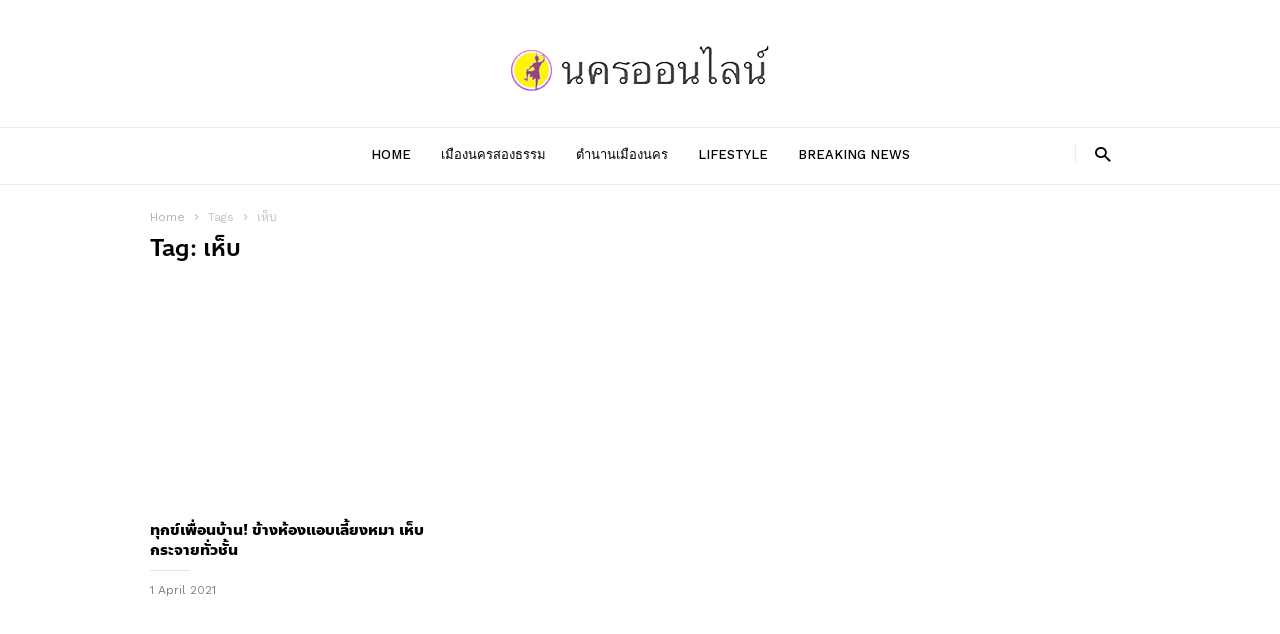

--- FILE ---
content_type: text/html; charset=UTF-8
request_url: https://www.nakhononline.com/tag/%E0%B9%80%E0%B8%AB%E0%B9%87%E0%B8%9A/
body_size: 15421
content:
<!doctype html > <!--[if IE 8]><html class="ie8" lang="en"> <![endif]--> <!--[if IE 9]><html class="ie9" lang="en"> <![endif]--> <!--[if gt IE 8]><!--><html lang="en-US"> <!--<![endif]--><head><meta name="google-site-verification" content="UzIVyuf50Q8O1pe9mHbrzHMpGAlFRgUUu91tmMP8rHM" /><title>เห็บ Archives - #nakhononline #นครออนไลน์ นครศรีธรรมราช</title> <script type="text/javascript" src="https://code.th.giraff.io/data/widget-nakhononlinecom.js" async></script> <meta property="fb:pages" content="204889179642551" /><meta property="fb:use_automatic_ad_placement" content="enable=true ad_density=default"><meta charset="UTF-8" /><meta name="viewport" content="width=device-width, initial-scale=1.0"><meta name="keywords" content="ข่าวนครศรีธรรมราช, ข่าวนคร, ข่าวเมืองนคร, นครศรีธรรมราช, จังหวัดนครศรีธรรมราช, ข่าวนคร " /><link rel="pingback" href="https://www.nakhononline.com/xmlrpc.php" /><meta name='robots' content='index, follow, max-image-preview:large, max-snippet:-1, max-video-preview:-1' /><link rel="icon" type="image/png" href="https://www.nakhononline.com/wp-content/uploads/2023/11/logo01.png"><link rel="canonical" href="https://www.nakhononline.com/tag/เห็บ/" /><meta property="og:locale" content="en_US" /><meta property="og:type" content="article" /><meta property="og:title" content="เห็บ Archives - #nakhononline #นครออนไลน์ นครศรีธรรมราช" /><meta property="og:url" content="https://www.nakhononline.com/tag/เห็บ/" /><meta property="og:site_name" content="#nakhononline #นครออนไลน์ นครศรีธรรมราช" /><meta name="twitter:card" content="summary_large_image" /> <script type="application/ld+json" class="yoast-schema-graph">{"@context":"https://schema.org","@graph":[{"@type":"CollectionPage","@id":"https://www.nakhononline.com/tag/%e0%b9%80%e0%b8%ab%e0%b9%87%e0%b8%9a/","url":"https://www.nakhononline.com/tag/%e0%b9%80%e0%b8%ab%e0%b9%87%e0%b8%9a/","name":"เห็บ Archives - #nakhononline #นครออนไลน์ นครศรีธรรมราช","isPartOf":{"@id":"https://www.nakhononline.com/#website"},"primaryImageOfPage":{"@id":"https://www.nakhononline.com/tag/%e0%b9%80%e0%b8%ab%e0%b9%87%e0%b8%9a/#primaryimage"},"image":{"@id":"https://www.nakhononline.com/tag/%e0%b9%80%e0%b8%ab%e0%b9%87%e0%b8%9a/#primaryimage"},"thumbnailUrl":"https://www.nakhononline.com/wp-content/uploads/2021/04/1-2.jpg","breadcrumb":{"@id":"https://www.nakhononline.com/tag/%e0%b9%80%e0%b8%ab%e0%b9%87%e0%b8%9a/#breadcrumb"},"inLanguage":"en-US"},{"@type":"ImageObject","inLanguage":"en-US","@id":"https://www.nakhononline.com/tag/%e0%b9%80%e0%b8%ab%e0%b9%87%e0%b8%9a/#primaryimage","url":"https://www.nakhononline.com/wp-content/uploads/2021/04/1-2.jpg","contentUrl":"https://www.nakhononline.com/wp-content/uploads/2021/04/1-2.jpg","width":800,"height":450},{"@type":"BreadcrumbList","@id":"https://www.nakhononline.com/tag/%e0%b9%80%e0%b8%ab%e0%b9%87%e0%b8%9a/#breadcrumb","itemListElement":[{"@type":"ListItem","position":1,"name":"Home","item":"https://www.nakhononline.com/"},{"@type":"ListItem","position":2,"name":"เห็บ"}]},{"@type":"WebSite","@id":"https://www.nakhononline.com/#website","url":"https://www.nakhononline.com/","name":"#nakhononline #นครออนไลน์ นครศรีธรรมราช","description":"นครออนไลน์, นครศรีธรรมราช, Nakhon Si Thammarat, THAILAND","potentialAction":[{"@type":"SearchAction","target":{"@type":"EntryPoint","urlTemplate":"https://www.nakhononline.com/?s={search_term_string}"},"query-input":{"@type":"PropertyValueSpecification","valueRequired":true,"valueName":"search_term_string"}}],"inLanguage":"en-US"}]}</script> <link rel='dns-prefetch' href='//fonts.googleapis.com' /><link rel="alternate" type="application/rss+xml" title="#nakhononline #นครออนไลน์ นครศรีธรรมราช &raquo; Feed" href="https://www.nakhononline.com/feed/" /><link rel="alternate" type="application/rss+xml" title="#nakhononline #นครออนไลน์ นครศรีธรรมราช &raquo; Comments Feed" href="https://www.nakhononline.com/comments/feed/" /><link rel="alternate" type="application/rss+xml" title="#nakhononline #นครออนไลน์ นครศรีธรรมราช &raquo; เห็บ Tag Feed" href="https://www.nakhononline.com/tag/%e0%b9%80%e0%b8%ab%e0%b9%87%e0%b8%9a/feed/" /><style id='wp-img-auto-sizes-contain-inline-css' type='text/css'>img:is([sizes=auto i],[sizes^="auto," i]){contain-intrinsic-size:3000px 1500px}
/*# sourceURL=wp-img-auto-sizes-contain-inline-css */</style><style id='wp-emoji-styles-inline-css' type='text/css'>img.wp-smiley, img.emoji {
		display: inline !important;
		border: none !important;
		box-shadow: none !important;
		height: 1em !important;
		width: 1em !important;
		margin: 0 0.07em !important;
		vertical-align: -0.1em !important;
		background: none !important;
		padding: 0 !important;
	}
/*# sourceURL=wp-emoji-styles-inline-css */</style><style id='wp-block-library-inline-css' type='text/css'>:root{--wp-block-synced-color:#7a00df;--wp-block-synced-color--rgb:122,0,223;--wp-bound-block-color:var(--wp-block-synced-color);--wp-editor-canvas-background:#ddd;--wp-admin-theme-color:#007cba;--wp-admin-theme-color--rgb:0,124,186;--wp-admin-theme-color-darker-10:#006ba1;--wp-admin-theme-color-darker-10--rgb:0,107,160.5;--wp-admin-theme-color-darker-20:#005a87;--wp-admin-theme-color-darker-20--rgb:0,90,135;--wp-admin-border-width-focus:2px}@media (min-resolution:192dpi){:root{--wp-admin-border-width-focus:1.5px}}.wp-element-button{cursor:pointer}:root .has-very-light-gray-background-color{background-color:#eee}:root .has-very-dark-gray-background-color{background-color:#313131}:root .has-very-light-gray-color{color:#eee}:root .has-very-dark-gray-color{color:#313131}:root .has-vivid-green-cyan-to-vivid-cyan-blue-gradient-background{background:linear-gradient(135deg,#00d084,#0693e3)}:root .has-purple-crush-gradient-background{background:linear-gradient(135deg,#34e2e4,#4721fb 50%,#ab1dfe)}:root .has-hazy-dawn-gradient-background{background:linear-gradient(135deg,#faaca8,#dad0ec)}:root .has-subdued-olive-gradient-background{background:linear-gradient(135deg,#fafae1,#67a671)}:root .has-atomic-cream-gradient-background{background:linear-gradient(135deg,#fdd79a,#004a59)}:root .has-nightshade-gradient-background{background:linear-gradient(135deg,#330968,#31cdcf)}:root .has-midnight-gradient-background{background:linear-gradient(135deg,#020381,#2874fc)}:root{--wp--preset--font-size--normal:16px;--wp--preset--font-size--huge:42px}.has-regular-font-size{font-size:1em}.has-larger-font-size{font-size:2.625em}.has-normal-font-size{font-size:var(--wp--preset--font-size--normal)}.has-huge-font-size{font-size:var(--wp--preset--font-size--huge)}.has-text-align-center{text-align:center}.has-text-align-left{text-align:left}.has-text-align-right{text-align:right}.has-fit-text{white-space:nowrap!important}#end-resizable-editor-section{display:none}.aligncenter{clear:both}.items-justified-left{justify-content:flex-start}.items-justified-center{justify-content:center}.items-justified-right{justify-content:flex-end}.items-justified-space-between{justify-content:space-between}.screen-reader-text{border:0;clip-path:inset(50%);height:1px;margin:-1px;overflow:hidden;padding:0;position:absolute;width:1px;word-wrap:normal!important}.screen-reader-text:focus{background-color:#ddd;clip-path:none;color:#444;display:block;font-size:1em;height:auto;left:5px;line-height:normal;padding:15px 23px 14px;text-decoration:none;top:5px;width:auto;z-index:100000}html :where(.has-border-color){border-style:solid}html :where([style*=border-top-color]){border-top-style:solid}html :where([style*=border-right-color]){border-right-style:solid}html :where([style*=border-bottom-color]){border-bottom-style:solid}html :where([style*=border-left-color]){border-left-style:solid}html :where([style*=border-width]){border-style:solid}html :where([style*=border-top-width]){border-top-style:solid}html :where([style*=border-right-width]){border-right-style:solid}html :where([style*=border-bottom-width]){border-bottom-style:solid}html :where([style*=border-left-width]){border-left-style:solid}html :where(img[class*=wp-image-]){height:auto;max-width:100%}:where(figure){margin:0 0 1em}html :where(.is-position-sticky){--wp-admin--admin-bar--position-offset:var(--wp-admin--admin-bar--height,0px)}@media screen and (max-width:600px){html :where(.is-position-sticky){--wp-admin--admin-bar--position-offset:0px}}

/*# sourceURL=wp-block-library-inline-css */</style><style id='global-styles-inline-css' type='text/css'>:root{--wp--preset--aspect-ratio--square: 1;--wp--preset--aspect-ratio--4-3: 4/3;--wp--preset--aspect-ratio--3-4: 3/4;--wp--preset--aspect-ratio--3-2: 3/2;--wp--preset--aspect-ratio--2-3: 2/3;--wp--preset--aspect-ratio--16-9: 16/9;--wp--preset--aspect-ratio--9-16: 9/16;--wp--preset--color--black: #000000;--wp--preset--color--cyan-bluish-gray: #abb8c3;--wp--preset--color--white: #ffffff;--wp--preset--color--pale-pink: #f78da7;--wp--preset--color--vivid-red: #cf2e2e;--wp--preset--color--luminous-vivid-orange: #ff6900;--wp--preset--color--luminous-vivid-amber: #fcb900;--wp--preset--color--light-green-cyan: #7bdcb5;--wp--preset--color--vivid-green-cyan: #00d084;--wp--preset--color--pale-cyan-blue: #8ed1fc;--wp--preset--color--vivid-cyan-blue: #0693e3;--wp--preset--color--vivid-purple: #9b51e0;--wp--preset--gradient--vivid-cyan-blue-to-vivid-purple: linear-gradient(135deg,rgb(6,147,227) 0%,rgb(155,81,224) 100%);--wp--preset--gradient--light-green-cyan-to-vivid-green-cyan: linear-gradient(135deg,rgb(122,220,180) 0%,rgb(0,208,130) 100%);--wp--preset--gradient--luminous-vivid-amber-to-luminous-vivid-orange: linear-gradient(135deg,rgb(252,185,0) 0%,rgb(255,105,0) 100%);--wp--preset--gradient--luminous-vivid-orange-to-vivid-red: linear-gradient(135deg,rgb(255,105,0) 0%,rgb(207,46,46) 100%);--wp--preset--gradient--very-light-gray-to-cyan-bluish-gray: linear-gradient(135deg,rgb(238,238,238) 0%,rgb(169,184,195) 100%);--wp--preset--gradient--cool-to-warm-spectrum: linear-gradient(135deg,rgb(74,234,220) 0%,rgb(151,120,209) 20%,rgb(207,42,186) 40%,rgb(238,44,130) 60%,rgb(251,105,98) 80%,rgb(254,248,76) 100%);--wp--preset--gradient--blush-light-purple: linear-gradient(135deg,rgb(255,206,236) 0%,rgb(152,150,240) 100%);--wp--preset--gradient--blush-bordeaux: linear-gradient(135deg,rgb(254,205,165) 0%,rgb(254,45,45) 50%,rgb(107,0,62) 100%);--wp--preset--gradient--luminous-dusk: linear-gradient(135deg,rgb(255,203,112) 0%,rgb(199,81,192) 50%,rgb(65,88,208) 100%);--wp--preset--gradient--pale-ocean: linear-gradient(135deg,rgb(255,245,203) 0%,rgb(182,227,212) 50%,rgb(51,167,181) 100%);--wp--preset--gradient--electric-grass: linear-gradient(135deg,rgb(202,248,128) 0%,rgb(113,206,126) 100%);--wp--preset--gradient--midnight: linear-gradient(135deg,rgb(2,3,129) 0%,rgb(40,116,252) 100%);--wp--preset--font-size--small: 13px;--wp--preset--font-size--medium: 20px;--wp--preset--font-size--large: 36px;--wp--preset--font-size--x-large: 42px;--wp--preset--spacing--20: 0.44rem;--wp--preset--spacing--30: 0.67rem;--wp--preset--spacing--40: 1rem;--wp--preset--spacing--50: 1.5rem;--wp--preset--spacing--60: 2.25rem;--wp--preset--spacing--70: 3.38rem;--wp--preset--spacing--80: 5.06rem;--wp--preset--shadow--natural: 6px 6px 9px rgba(0, 0, 0, 0.2);--wp--preset--shadow--deep: 12px 12px 50px rgba(0, 0, 0, 0.4);--wp--preset--shadow--sharp: 6px 6px 0px rgba(0, 0, 0, 0.2);--wp--preset--shadow--outlined: 6px 6px 0px -3px rgb(255, 255, 255), 6px 6px rgb(0, 0, 0);--wp--preset--shadow--crisp: 6px 6px 0px rgb(0, 0, 0);}:where(.is-layout-flex){gap: 0.5em;}:where(.is-layout-grid){gap: 0.5em;}body .is-layout-flex{display: flex;}.is-layout-flex{flex-wrap: wrap;align-items: center;}.is-layout-flex > :is(*, div){margin: 0;}body .is-layout-grid{display: grid;}.is-layout-grid > :is(*, div){margin: 0;}:where(.wp-block-columns.is-layout-flex){gap: 2em;}:where(.wp-block-columns.is-layout-grid){gap: 2em;}:where(.wp-block-post-template.is-layout-flex){gap: 1.25em;}:where(.wp-block-post-template.is-layout-grid){gap: 1.25em;}.has-black-color{color: var(--wp--preset--color--black) !important;}.has-cyan-bluish-gray-color{color: var(--wp--preset--color--cyan-bluish-gray) !important;}.has-white-color{color: var(--wp--preset--color--white) !important;}.has-pale-pink-color{color: var(--wp--preset--color--pale-pink) !important;}.has-vivid-red-color{color: var(--wp--preset--color--vivid-red) !important;}.has-luminous-vivid-orange-color{color: var(--wp--preset--color--luminous-vivid-orange) !important;}.has-luminous-vivid-amber-color{color: var(--wp--preset--color--luminous-vivid-amber) !important;}.has-light-green-cyan-color{color: var(--wp--preset--color--light-green-cyan) !important;}.has-vivid-green-cyan-color{color: var(--wp--preset--color--vivid-green-cyan) !important;}.has-pale-cyan-blue-color{color: var(--wp--preset--color--pale-cyan-blue) !important;}.has-vivid-cyan-blue-color{color: var(--wp--preset--color--vivid-cyan-blue) !important;}.has-vivid-purple-color{color: var(--wp--preset--color--vivid-purple) !important;}.has-black-background-color{background-color: var(--wp--preset--color--black) !important;}.has-cyan-bluish-gray-background-color{background-color: var(--wp--preset--color--cyan-bluish-gray) !important;}.has-white-background-color{background-color: var(--wp--preset--color--white) !important;}.has-pale-pink-background-color{background-color: var(--wp--preset--color--pale-pink) !important;}.has-vivid-red-background-color{background-color: var(--wp--preset--color--vivid-red) !important;}.has-luminous-vivid-orange-background-color{background-color: var(--wp--preset--color--luminous-vivid-orange) !important;}.has-luminous-vivid-amber-background-color{background-color: var(--wp--preset--color--luminous-vivid-amber) !important;}.has-light-green-cyan-background-color{background-color: var(--wp--preset--color--light-green-cyan) !important;}.has-vivid-green-cyan-background-color{background-color: var(--wp--preset--color--vivid-green-cyan) !important;}.has-pale-cyan-blue-background-color{background-color: var(--wp--preset--color--pale-cyan-blue) !important;}.has-vivid-cyan-blue-background-color{background-color: var(--wp--preset--color--vivid-cyan-blue) !important;}.has-vivid-purple-background-color{background-color: var(--wp--preset--color--vivid-purple) !important;}.has-black-border-color{border-color: var(--wp--preset--color--black) !important;}.has-cyan-bluish-gray-border-color{border-color: var(--wp--preset--color--cyan-bluish-gray) !important;}.has-white-border-color{border-color: var(--wp--preset--color--white) !important;}.has-pale-pink-border-color{border-color: var(--wp--preset--color--pale-pink) !important;}.has-vivid-red-border-color{border-color: var(--wp--preset--color--vivid-red) !important;}.has-luminous-vivid-orange-border-color{border-color: var(--wp--preset--color--luminous-vivid-orange) !important;}.has-luminous-vivid-amber-border-color{border-color: var(--wp--preset--color--luminous-vivid-amber) !important;}.has-light-green-cyan-border-color{border-color: var(--wp--preset--color--light-green-cyan) !important;}.has-vivid-green-cyan-border-color{border-color: var(--wp--preset--color--vivid-green-cyan) !important;}.has-pale-cyan-blue-border-color{border-color: var(--wp--preset--color--pale-cyan-blue) !important;}.has-vivid-cyan-blue-border-color{border-color: var(--wp--preset--color--vivid-cyan-blue) !important;}.has-vivid-purple-border-color{border-color: var(--wp--preset--color--vivid-purple) !important;}.has-vivid-cyan-blue-to-vivid-purple-gradient-background{background: var(--wp--preset--gradient--vivid-cyan-blue-to-vivid-purple) !important;}.has-light-green-cyan-to-vivid-green-cyan-gradient-background{background: var(--wp--preset--gradient--light-green-cyan-to-vivid-green-cyan) !important;}.has-luminous-vivid-amber-to-luminous-vivid-orange-gradient-background{background: var(--wp--preset--gradient--luminous-vivid-amber-to-luminous-vivid-orange) !important;}.has-luminous-vivid-orange-to-vivid-red-gradient-background{background: var(--wp--preset--gradient--luminous-vivid-orange-to-vivid-red) !important;}.has-very-light-gray-to-cyan-bluish-gray-gradient-background{background: var(--wp--preset--gradient--very-light-gray-to-cyan-bluish-gray) !important;}.has-cool-to-warm-spectrum-gradient-background{background: var(--wp--preset--gradient--cool-to-warm-spectrum) !important;}.has-blush-light-purple-gradient-background{background: var(--wp--preset--gradient--blush-light-purple) !important;}.has-blush-bordeaux-gradient-background{background: var(--wp--preset--gradient--blush-bordeaux) !important;}.has-luminous-dusk-gradient-background{background: var(--wp--preset--gradient--luminous-dusk) !important;}.has-pale-ocean-gradient-background{background: var(--wp--preset--gradient--pale-ocean) !important;}.has-electric-grass-gradient-background{background: var(--wp--preset--gradient--electric-grass) !important;}.has-midnight-gradient-background{background: var(--wp--preset--gradient--midnight) !important;}.has-small-font-size{font-size: var(--wp--preset--font-size--small) !important;}.has-medium-font-size{font-size: var(--wp--preset--font-size--medium) !important;}.has-large-font-size{font-size: var(--wp--preset--font-size--large) !important;}.has-x-large-font-size{font-size: var(--wp--preset--font-size--x-large) !important;}
/*# sourceURL=global-styles-inline-css */</style><style id='classic-theme-styles-inline-css' type='text/css'>/*! This file is auto-generated */
.wp-block-button__link{color:#fff;background-color:#32373c;border-radius:9999px;box-shadow:none;text-decoration:none;padding:calc(.667em + 2px) calc(1.333em + 2px);font-size:1.125em}.wp-block-file__button{background:#32373c;color:#fff;text-decoration:none}
/*# sourceURL=/wp-includes/css/classic-themes.min.css */</style><link rel='stylesheet' id='claps-main-css' href='https://www.nakhononline.com/wp-content/plugins/collapse-magic/css/collapse-magic.css?ver=1.0.2' type='text/css' media='all' /><link rel='stylesheet' id='td-plugin-bl-red-framework-css' href='https://www.nakhononline.com/wp-content/plugins/td-blocks-red-pack/style.css?ver=6.9' type='text/css' media='all' /><link rel='stylesheet' id='td-plugin-categories-red-framework-css' href='https://www.nakhononline.com/wp-content/plugins/td-categories-red-pack/style.css?ver=6.9' type='text/css' media='all' /><link rel='stylesheet' id='td-plugin-bg-red-framework-css' href='https://www.nakhononline.com/wp-content/plugins/td-grids-red-pack/style.css?ver=6.9' type='text/css' media='all' /><link rel='stylesheet' id='td-plugin-header-styles-framework-css' href='https://www.nakhononline.com/wp-content/plugins/td-header-styles-pack/style.css?ver=6.9' type='text/css' media='all' /><link rel='stylesheet' id='td-plugin-posts-red-framework-css' href='https://www.nakhononline.com/wp-content/plugins/td-posts-red-pack/style.css?ver=6.9' type='text/css' media='all' /><link rel='stylesheet' id='td-plugin-smart-lists-red-framework-css' href='https://www.nakhononline.com/wp-content/plugins/td-smart-lists-red-pack/style.css?ver=6.9' type='text/css' media='all' /><link rel='stylesheet' id='ppress-frontend-css' href='https://www.nakhononline.com/wp-content/plugins/wp-user-avatar/assets/css/frontend.min.css?ver=4.13.4' type='text/css' media='all' /><link rel='stylesheet' id='ppress-flatpickr-css' href='https://www.nakhononline.com/wp-content/plugins/wp-user-avatar/assets/flatpickr/flatpickr.min.css?ver=4.13.4' type='text/css' media='all' /><link rel='stylesheet' id='ppress-select2-css' href='https://www.nakhononline.com/wp-content/plugins/wp-user-avatar/assets/select2/select2.min.css?ver=6.9' type='text/css' media='all' /><link rel='stylesheet' id='google-fonts-style-css' href='https://fonts.googleapis.com/css?family=Work+Sans%3A400%2C500%2C600%2C700%7CSource+Sans+Pro%3A400%2C400italic%2C600%2C600italic%2C700%7CDroid+Serif%3A400%2C700&#038;ver=2.1' type='text/css' media='all' /><link rel='stylesheet' id='seed-fonts-all-css' href='https://www.nakhononline.com/wp-content/plugins/seed-fonts/fonts/anakotmai/font.css?ver=6.9' type='text/css' media='all' /><style id='seed-fonts-all-inline-css' type='text/css'>h1, h2, h3, h4, h5, h6, nav, .nav, .menu, button, .button, .btn, .price, ._heading, .wp-block-pullquote blockquote, blockquote, label, legend{font-family: "anakotmai",sans-serif !important; }body {--s-heading:"anakotmai",sans-serif !important}body {--s-heading-weight:}
/*# sourceURL=seed-fonts-all-inline-css */</style><link rel='stylesheet' id='td-theme-css' href='https://www.nakhononline.com/wp-content/themes/ionMag/style.css?ver=2.1' type='text/css' media='all' /> <script type="text/javascript" src="https://www.nakhononline.com/wp-includes/js/jquery/jquery.min.js?ver=3.7.1" id="jquery-core-js"></script> <script type="text/javascript" src="https://www.nakhononline.com/wp-includes/js/jquery/jquery-migrate.min.js?ver=3.4.1" id="jquery-migrate-js"></script> <script type="text/javascript" src="https://www.nakhononline.com/wp-content/plugins/wp-user-avatar/assets/flatpickr/flatpickr.min.js?ver=4.13.4" id="ppress-flatpickr-js"></script> <script type="text/javascript" src="https://www.nakhononline.com/wp-content/plugins/wp-user-avatar/assets/select2/select2.min.js?ver=4.13.4" id="ppress-select2-js"></script> <link rel="https://api.w.org/" href="https://www.nakhononline.com/wp-json/" /><link rel="alternate" title="JSON" type="application/json" href="https://www.nakhononline.com/wp-json/wp/v2/tags/5626" /><link rel="EditURI" type="application/rsd+xml" title="RSD" href="https://www.nakhononline.com/xmlrpc.php?rsd" /><meta name="generator" content="WordPress 6.9" /><meta property="fb:pages" content="204889179642551" /> <script>function expand(param) {
		param.style.display = (param.style.display == "none") ? "block" : "none";
	}
	function read_toggle(id, more, less) {
		el = document.getElementById("readlink" + id);
		el.innerHTML = (el.innerHTML == more) ? less : more;
		expand(document.getElementById("read" + id));
	}</script> <style id="tdw-css-placeholder"></style> <script>window.tdwGlobal = {"adminUrl":"https:\/\/www.nakhononline.com\/wp-admin\/","wpRestNonce":"b3f1155ed1","wpRestUrl":"https:\/\/www.nakhononline.com\/wp-json\/","permalinkStructure":"\/%post_id%\/"};</script> <!--[if lt IE 9]><script src="https://html5shim.googlecode.com/svn/trunk/html5.js"></script><![endif]-->  <script>var tdBlocksArray = []; //here we store all the items for the current page

	    //td_block class - each ajax block uses a object of this class for requests
	    function tdBlock() {
		    this.id = '';
		    this.block_type = 1; //block type id (1-234 etc)
		    this.atts = '';
		    this.td_column_number = '';
		    this.td_current_page = 1; //
		    this.post_count = 0; //from wp
		    this.found_posts = 0; //from wp
		    this.max_num_pages = 0; //from wp
		    this.td_filter_value = ''; //current live filter value
		    this.is_ajax_running = false;
		    this.td_user_action = ''; // load more or infinite loader (used by the animation)
		    this.header_color = '';
		    this.ajax_pagination_infinite_stop = ''; //show load more at page x
	    }


        // td_js_generator - mini detector
        (function(){
            var htmlTag = document.getElementsByTagName("html")[0];

	        if ( navigator.userAgent.indexOf("MSIE 10.0") > -1 ) {
                htmlTag.className += ' ie10';
            }

            if ( !!navigator.userAgent.match(/Trident.*rv\:11\./) ) {
                htmlTag.className += ' ie11';
            }

	        if ( navigator.userAgent.indexOf("Edge") > -1 ) {
                htmlTag.className += ' ieEdge';
            }

            if ( /(iPad|iPhone|iPod)/g.test(navigator.userAgent) ) {
                htmlTag.className += ' td-md-is-ios';
            }

            var user_agent = navigator.userAgent.toLowerCase();
            if ( user_agent.indexOf("android") > -1 ) {
                htmlTag.className += ' td-md-is-android';
            }

            if ( -1 !== navigator.userAgent.indexOf('Mac OS X')  ) {
                htmlTag.className += ' td-md-is-os-x';
            }

            if ( /chrom(e|ium)/.test(navigator.userAgent.toLowerCase()) ) {
               htmlTag.className += ' td-md-is-chrome';
            }

            if ( -1 !== navigator.userAgent.indexOf('Firefox') ) {
                htmlTag.className += ' td-md-is-firefox';
            }

            if ( -1 !== navigator.userAgent.indexOf('Safari') && -1 === navigator.userAgent.indexOf('Chrome') ) {
                htmlTag.className += ' td-md-is-safari';
            }

            if( -1 !== navigator.userAgent.indexOf('IEMobile') ){
                htmlTag.className += ' td-md-is-iemobile';
            }

        })();




        var tdLocalCache = {};

        ( function () {
            "use strict";

            tdLocalCache = {
                data: {},
                remove: function (resource_id) {
                    delete tdLocalCache.data[resource_id];
                },
                exist: function (resource_id) {
                    return tdLocalCache.data.hasOwnProperty(resource_id) && tdLocalCache.data[resource_id] !== null;
                },
                get: function (resource_id) {
                    return tdLocalCache.data[resource_id];
                },
                set: function (resource_id, cachedData) {
                    tdLocalCache.remove(resource_id);
                    tdLocalCache.data[resource_id] = cachedData;
                }
            };
        })();

    
    
var td_viewport_interval_list=[{"limitBottom":767,"sidebarWidth":228},{"limitBottom":1018,"sidebarWidth":300},{"limitBottom":1140,"sidebarWidth":300}];
var td_animation_stack_effect="type0";
var tds_animation_stack=true;
var td_animation_stack_specific_selectors=".entry-thumb, img";
var td_animation_stack_general_selectors=".td-animation-stack img, .td-animation-stack .entry-thumb, .post img";
var td_ajax_url="https:\/\/www.nakhononline.com\/wp-admin\/admin-ajax.php?td_theme_name=ionMag&v=2.1";
var td_get_template_directory_uri="https:\/\/www.nakhononline.com\/wp-content\/themes\/ionMag";
var tds_snap_menu="";
var tds_logo_on_sticky="";
var tds_header_style="2";
var td_please_wait="Please wait...";
var td_email_user_pass_incorrect="User or password incorrect!";
var td_email_user_incorrect="Email or username incorrect!";
var td_email_incorrect="Email incorrect!";
var tds_more_articles_on_post_enable="show";
var tds_more_articles_on_post_time_to_wait="";
var tds_more_articles_on_post_pages_distance_from_top=0;
var tds_theme_color_site_wide="#a842d1";
var tds_smart_sidebar="";
var tdThemeName="ionMag";
var td_magnific_popup_translation_tPrev="Previous (Left arrow key)";
var td_magnific_popup_translation_tNext="Next (Right arrow key)";
var td_magnific_popup_translation_tCounter="%curr% of %total%";
var td_magnific_popup_translation_ajax_tError="The content from %url% could not be loaded.";
var td_magnific_popup_translation_image_tError="The image #%curr% could not be loaded.";
var tdDateNamesI18n={"month_names":["January","February","March","April","May","June","July","August","September","October","November","December"],"month_names_short":["Jan","Feb","Mar","Apr","May","Jun","Jul","Aug","Sep","Oct","Nov","Dec"],"day_names":["Sunday","Monday","Tuesday","Wednesday","Thursday","Friday","Saturday"],"day_names_short":["Sun","Mon","Tue","Wed","Thu","Fri","Sat"]};
var tds_video_playlists=false;
var td_ad_background_click_link="";
var td_ad_background_click_target="";</script> <style>.td-icon-search,
    .td-header-wrap .td-drop-down-search .btn:hover,
    .td-header-wrap .td-drop-down-search .result-msg a,
    .td-header-top-menu .top-header-menu a:hover,
    .td-header-top-menu .top-header-menu .current-menu-item > a,
    .td-header-top-menu .top-header-menu .current-menu-ancestor > a,
    .td-header-top-menu .top-header-menu .current-category-ancestor > a,
    .sf-menu > li:hover > a,
    .sf-menu > .sfHover > a,
    .sf-menu > .current-menu-item > a,
    .sf-menu > .current-menu-ancestor > a,
    .sf-menu > .current-category-ancestor > a,
    .sf-menu ul .td-menu-item > a:hover,
    .sf-menu ul .sfHover > a,
    .sf-menu ul .current-menu-ancestor > a,
    .sf-menu ul .current-category-ancestor > a,
    .sf-menu ul .current-menu-item > a,
    .td_mega_menu_sub_cats .cur-sub-cat,
    .td_module_mega_menu:hover .entry-title a,
    .td-theme-wrap .td_module_mega_menu:hover .td-item-details .entry-title a,
    .td-theme-wrap .td_mega_menu_sub_cats .block-mega-child-cats .cur-sub-cat,
    .td-theme-wrap .td_block_mega_menu .td-next-prev-wrap a:hover,
    .td-header-menu-search .td-search-btns-wrap:hover .td-icon-search,
    a,
    cite a:hover,
    .td-theme-wrap blockquote p,
    .td_module_wrap:hover .entry-title a,
    .td-next-prev-wrap a:hover,
    .td_ajax_load_more:hover,
    .td-wrapper-pulldown-filter .td-pulldown-filter-display-option:hover,
    .td_block_template_14 .td-pulldown-filter-display-option:hover i,
    .td-subcat-filter .td-subcat-dropdown:hover .td-subcat-more span,
    .td-subcat-filter .td-subcat-dropdown:hover .td-subcat-more i,
    .td-subcat-filter .td-subcat-list a:hover,
    .td-subcat-filter .td-subcat-dropdown a:hover,
    .td-module-comments a:hover,
    .td-wrapper-pulldown-filter .td-pulldown-filter-item .td-cur-simple-item,
    .td-wrapper-pulldown-filter .td-pulldown-filter-link:hover,
    .td-wrapper-pulldown-filter .td-pulldown-category-filter-link:hover,
    .td_quote_on_blocks,
    .td_block_author a:hover,
    .td-social-sharing-buttons:hover .td-social-but-text,
    .td-post-small-box a:hover,
    .td-post-next-prev-content span,
    .td-post-next-prev-content a:hover,
    .td-author-name a:hover,
    .td-author-url a:hover,
    .logged-in-as a:hover,
    .comment-reply-link,
    #cancel-comment-reply-link:hover,
    #searchsubmit:hover,
    .search-submit:hover,
    .td-search-header .td-search-query,
    .td-review-overall i,
    .td-review-final-score,
    .widget a:hover,
    .widget_calendar tfoot a:hover,
    .widget_calendar tbody a,
    .td_social_type .td_social_button a:hover,
    .td-subfooter-menu li.menu-item > a:hover,
    .td-subfooter-menu li.sfHover > a,
    .td-subfooter-menu li.current-menu-ancestor > a,
    .td-subfooter-menu li.current-category-ancestor > a,
    .td-subfooter-menu li.current-menu-item > a,
    .td-mega-menu-page .wpb_content_element ul li a :hover,
    .td-smart-list-dropdown-wrap .td-smart-list-button:hover,
    .td-instagram-user a,
    .footer-text-wrap .footer-email-wrap a,
    .td-sub-footer-copy i,
    .td-footer-outer-wrapper a:hover,
    .td-footer-outer-wrapper .td_social_type .td_social_button a:hover,
    .td_block_authors .td_authors_wrap:hover .td-authors-name a,
    .td_block_authors .td_authors_wrap.td-active .td-authors-name a,
    .td_block_authors .td-authors-url a:hover,
    .widget .current-menu-item a,
    .td-tags span,
    .archive .widget_archive .current,
    .archive .widget_archive .current a,
    .widget_categories li:hover > a,
    .widget_search input[type=submit]:hover,
    .td-read-more:hover,
    .td_outlined_btn,
    .global-block-template-14 .td_block_related_posts .td-next-prev-wrap a:hover,
    .woocommerce div.product .woocommerce-tabs ul.tabs li.active,
    .woocommerce div.product .woocommerce-tabs ul.tabs li a:hover,
    .woocommerce-account .woocommerce-MyAccount-navigation a:hover,
    .woocommerce a.added_to_cart:hover,
    #bbpress-forums li.bbp-header .bbp-reply-content span a:hover,
    #bbpress-forums .bbp-forum-freshness a:hover,
    #bbpress-forums .bbp-topic-freshness a:hover,
    #bbpress-forums .bbp-forums-list li a:hover,
    #bbpress-forums .bbp-forum-title:hover,
    #bbpress-forums .bbp-topic-permalink:hover,
    #bbpress-forums .bbp-topic-started-by a:hover,
    #bbpress-forums .bbp-topic-started-in a:hover,
    #bbpress-forums .bbp-body .super-sticky li.bbp-topic-title .bbp-topic-permalink,
    #bbpress-forums .bbp-body .sticky li.bbp-topic-title .bbp-topic-permalink,
    .widget_display_replies .bbp-author-name,
    .widget_display_topics .bbp-author-name {
      color: #a842d1;
    }
    
    .td-related-title a:hover,
    .td-related-title .td-cur-simple-item,
    .td-post-comments a:hover,
    .td_mod_related_posts:hover .entry-title > a {
      color: #a842d1 !important;   
    }

    input[type=submit]:hover,
    .td-theme-wrap .dropcap,
    .entry-title:after,
    .td-post-category:hover,
    .block-title:after,
    .td-wrapper-pulldown-filter .td-pulldown-filter-list:before,
    .td-subcat-filter .td-subcat-dropdown ul:before,
    .td_block_author .td-author-name:after,
    .td_block_template_5 .td-block-title:after,
    .td_block_template_9 .td-block-title:after,
    .td_block_template_15 .td-block-title:before,
    .global-block-template-3 .td-related-title .td-cur-simple-item,
    .global-block-template-3 .td-related-title a:hover,
    .global-block-template-4 .td-related-title .td-cur-simple-item,
    .global-block-template-4 .td-related-title a:hover,
    .td-a-rec-id-sidebar .td-adspot-title:after,
    .td-g-rec-id-sidebar .td-adspot-title:after,
    .single-post .page-nav > div,
    .td-category a:hover,
    .td-post-source-via:before,
    .td-author-name:after,
    .td-related-title .td-cur-simple-item:after,
    .td-comments-title-wrap h4:after,
    .comment-reply-title:after,
    .page-nav .current,
    .td-404-title:after,
    .td-rating-bar-wrap div,
    .widget_calendar #today,
    .td_social_type:hover .td-sp:before,
    .td-smart-list-button:hover,
    .td-weather-information:before,
    .td-weather-week:before,
    .td_block_exchange .td-exchange-header:before,
    .td-category-header .entry-category a:hover,
    .td_3D_btn,
    .td_shadow_btn,
    .td_default_btn,
    .td_round_btn, 
    .td_outlined_btn:hover,
    .td-theme-wrap .sf-menu .td-mega-menu .td-post-category:hover,
    .woocommerce div.product .woocommerce-tabs ul.tabs li.active :after,
    .single-product .product .related h2:not(.woocommerce-loop-product__title):after,
    .single-product .product .upsells h2:after,
    .woocommerce-cart .woocommerce .cross-sells h2:after,
    .woocommerce .product a.button:hover,
    .woocommerce .product #respond input#submit:hover,
    .woocommerce .checkout input#place_order:hover,
    .woocommerce .woocommerce.widget .button:hover,
    .single-product .product .summary .cart .button:hover,
    .woocommerce-cart .woocommerce .shipping-calculator-form .button:hover,
    .woocommerce-checkout .woocommerce input.button:hover,
    .woocommerce-page .woocommerce a.button:hover,
    .woocommerce-account div.woocommerce .button:hover,
    .td-footer-wrapper .widget_product_search input[type="submit"]:hover,
    .woocommerce-cart .woocommerce table.cart .button:hover, .woocommerce-cart .woocommerce .shipping-calculator-form .button:hover, 
    #bbpress-forums button:hover,
    .bbp_widget_login .button:hover,
    #bbpress-forums .bbp-pagination .current,
    #bbpress-forums #bbp-single-user-details #bbp-user-navigation li.current a {
      background-color: #a842d1;
    }
    
    .woocommerce .woocommerce-message .button:hover,
    .woocommerce .woocommerce-error .button:hover,
    .woocommerce .woocommerce-info .button:hover {
    background-color: #a842d1 !important;
    }
    
    .woocommerce.widget.widget_layered_nav_filters ul li a {
        background: none repeat scroll 0 0 #a842d1 !important;
    }
    
    .woocommerce .product .onsale,
    .woocommerce.widget .ui-slider .ui-slider-handle {
        background: none #a842d1;
    }
    
    @media (min-width: 1019px) {
      .td-big-grids .td-big-grid-post:hover .td-post-category {
        background-color: #a842d1;
      }
    }
    
    .td-theme-wrap .td_quote_box,
    .widget_calendar #today,
    .td-tags span,
    .widget_categories li:hover > a span:before,
    .td_outlined_btn,
     #bbpress-forums .bbp-pagination .current {
      border-color: #a842d1;
    }
    
    .global-block-template-4 .td-related-title .td-cur-simple-item:before {
        border-color: #a842d1 transparent transparent transparent;
    }
    
    
    
    body .td-header-wrap .td-header-top-menu {
      background-color: #dd3333;
    }
    
    
    .td-header-wrap .td-header-top-menu .top-header-menu a:hover,
    .td-header-wrap .td-header-top-menu .top-header-menu .current-menu-item > a,
    .td-header-wrap .td-header-top-menu .top-header-menu .current-menu-ancestor > a,
    .td-header-wrap .td-header-top-menu .top-header-menu .current-category-ancestor > a,
    .td-header-wrap .td-header-sp-top-widget .td-icon-search:hover,
    .td-header-wrap .td-icon-search {
      color: #a842d1;
    }
    
    
    .sf-menu > li:hover > a,
    .sf-menu > .sfHover > a,
    .sf-menu > .current-menu-item > a,
    .sf-menu > .current-menu-ancestor > a,
    .sf-menu > .current-category-ancestor > a,
    .td-theme-wrap .sf-menu ul .td-menu-item > a:hover,
    .td-theme-wrap .sf-menu ul .sfHover > a,
    .td-theme-wrap .sf-menu ul .current-menu-ancestor > a,
    .td-theme-wrap .sf-menu ul .current-category-ancestor > a,
    .td-theme-wrap .sf-menu ul .current-menu-item > a,
    .td_mega_menu_sub_cats .cur-sub-cat,
    .td_module_mega_menu:hover .entry-title a,
    .td-header-main-menu .td-search-btns-wrap:hover .td-icon-search {
      color: #a842d1;
    }
    .td-mega-menu-page .wpb_content_element ul li a:hover {
      color: #a842d1 !important;
    }
    .td-header-main-menu .td-post-category:hover {
      background-color: #a842d1;
    }

    
    .td-theme-wrap .sf-menu .td-normal-menu .td-menu-item > a:hover,
    .td-theme-wrap .sf-menu .td-normal-menu .sfHover > a,
    .td-theme-wrap .sf-menu .td-normal-menu .current-menu-ancestor > a,
    .td-theme-wrap .sf-menu .td-normal-menu .current-category-ancestor > a,
    .td-theme-wrap .sf-menu .td-normal-menu .current-menu-item > a {
        color: #a842d1;
    }

    
    .td-theme-wrap .td_module_mega_menu:hover .td-item-details .entry-title a,
    .td-theme-wrap .td_mega_menu_sub_cats .block-mega-child-cats .cur-sub-cat,
    .td-theme-wrap .td_block_mega_menu .td-next-prev-wrap a:hover {
        color: #a842d1;
    }
    .td-theme-wrap .sf-menu .td-mega-menu .td-post-category:hover {
        background-color: #a842d1;
    }


    
    .td-theme-wrap .td-header-menu-search .td-drop-down-search .btn:hover,
    .td-theme-wrap .td-aj-search-results .td_module_wrap:hover .entry-title a,
    .td-theme-wrap .td-header-menu-search .result-msg a {
        color: #ef8a37 !important;
    }
    .td-theme-wrap .td-aj-search-results .td_module_wrap .td-post-category:hover {
        background-color: #ef8a37;
    }


    
    .td-mobile-content .current-menu-item > a,
    .td-mobile-content .current-menu-ancestor > a,
    .td-mobile-content .current-category-ancestor > a,
    #td-mobile-nav .td-menu-login-section a:hover,
    #td-mobile-nav .td-register-section a:hover,
    #td-mobile-nav .td-menu-socials-wrap a:hover i,
    .td-search-close a:hover i {
        color: #ce4298;
    }

    
    .td-header-wrap .td-logo-text-container .td-logo-text {
        color: #ea7a02;
    }

    
    .td-post-header .td-post-author-name a {
      color: #a842d1;
    }
    
    
    .post blockquote p,
    .page blockquote p {
    	color: #a842d1;
    }
    .post .td_quote_box,
    .page .td_quote_box {
        border-color: #a842d1;
    }</style> <script type="application/ld+json">{
                            "@context": "http://schema.org",
                            "@type": "BreadcrumbList",
                            "itemListElement": [{
                            "@type": "ListItem",
                            "position": 1,
                                "item": {
                                "@type": "WebSite",
                                "@id": "https://www.nakhononline.com/",
                                "name": "Home"                                               
                            }
                        },{
                            "@type": "ListItem",
                            "position": 2,
                                "item": {
                                "@type": "WebPage",
                                "@id": "https://www.nakhononline.com/tag/%e0%b9%80%e0%b8%ab%e0%b9%87%e0%b8%9a/",
                                "name": "เห็บ"
                            }
                        }    ]
                        }</script><link rel="icon" href="https://www.nakhononline.com/wp-content/uploads/2017/12/logo-nakhononline-70x70.png" sizes="32x32" /><link rel="icon" href="https://www.nakhononline.com/wp-content/uploads/2017/12/logo-nakhononline-300x300.png" sizes="192x192" /><link rel="apple-touch-icon" href="https://www.nakhononline.com/wp-content/uploads/2017/12/logo-nakhononline-300x300.png" /><meta name="msapplication-TileImage" content="https://www.nakhononline.com/wp-content/uploads/2017/12/logo-nakhononline-300x300.png" /><style type="text/css">*[id^='readlink'] {
 font-weight: bold;
 color: #000000;
 background: #f2f2f2;
 padding: 15px;
 border-bottom: 2px solid #8224e3;
 -webkit-box-shadow: none !important;
 box-shadow: none !important;
 -webkit-transition: none !important;
}

*[id^='readlink']:hover {
 font-weight: bold;
 color: #ea8125;
 padding: 15px;
 border-bottom: 2px solid #8224e3;
}

*[id^='readlink']:focus {
 outline: none;
 color: #000000;
}</style> <script src="https://cdn.siteswithcontent.com/js/push/subscribe.js?v=1.3.0"></script> <script async custom-element="amp-ad" src="https://cdn.ampproject.org/v0/amp-ad-0.1.js"></script> <script async src="https://pagead2.googlesyndication.com/pagead/js/adsbygoogle.js?client=ca-pub-3943201512823074"
     crossorigin="anonymous"></script> </head><body class="archive tag tag-5626 wp-theme-ionMag global-block-template-1 td-animation-stack-type0 td-full-layout" itemscope="itemscope" itemtype="https://schema.org/WebPage"><div class="td-scroll-up"><i class="td-icon-menu-up"></i></div> <amp-auto-ads type="adsense" data-ad-client="ca-pub-3943201512823074"></amp-auto-ads> <script>window.fbAsyncInit = function() {
    FB.init({
      appId      : '1442864982430125',
      xfbml      : true,
      version    : 'v7.0'
    });
    FB.AppEvents.logPageView();
  };

  (function(d, s, id){
     var js, fjs = d.getElementsByTagName(s)[0];
     if (d.getElementById(id)) {return;}
     js = d.createElement(s); js.id = id;
     js.src = "https://connect.facebook.net/en_US/sdk.js";
     fjs.parentNode.insertBefore(js, fjs);
   }(document, 'script', 'facebook-jssdk'));</script> <div class="td-menu-background"></div><div id="td-mobile-nav"><div class="td-mobile-container"><div class="td-menu-socials-wrap"><div class="td-menu-socials"></div><div class="td-mobile-close"> <a href="#"><i class="td-icon-close-mobile"></i></a></div></div><div class="td-mobile-content"><div class="menu-top-container"><ul id="menu-top" class="td-mobile-main-menu"><li id="menu-item-293" class="menu-item menu-item-type-custom menu-item-object-custom menu-item-first menu-item-293"><a title="หน้าแรก" href="http://nakhononline.com/">Home</a></li><li id="menu-item-5636" class="menu-item menu-item-type-taxonomy menu-item-object-category menu-item-5636"><a title="เมืองนครสองธรรม" href="https://www.nakhononline.com/category/%e0%b8%99%e0%b8%84%e0%b8%a3%e0%b9%81%e0%b8%ab%e0%b9%88%e0%b8%87%e0%b8%ad%e0%b8%b2%e0%b8%a3%e0%b8%a2%e0%b8%98%e0%b8%a3%e0%b8%a3%e0%b8%a1/">เมืองนครสองธรรม</a></li><li id="menu-item-5637" class="menu-item menu-item-type-taxonomy menu-item-object-category menu-item-5637"><a href="https://www.nakhononline.com/category/%e0%b8%95%e0%b8%b3%e0%b8%99%e0%b8%b2%e0%b8%99%e0%b9%80%e0%b8%a1%e0%b8%b7%e0%b8%ad%e0%b8%87%e0%b8%99%e0%b8%84%e0%b8%a3/">ตำนานเมืองนคร</a></li><li id="menu-item-783" class="menu-item menu-item-type-taxonomy menu-item-object-category menu-item-783"><a title="lifestyle" href="https://www.nakhononline.com/category/%e0%b9%84%e0%b8%a5%e0%b8%9f%e0%b9%8c%e0%b8%aa%e0%b9%84%e0%b8%95%e0%b8%a5%e0%b9%8c/">lifestyle</a></li><li id="menu-item-5633" class="menu-item menu-item-type-taxonomy menu-item-object-category menu-item-5633"><a href="https://www.nakhononline.com/category/%e0%b8%99%e0%b8%84%e0%b8%a3%e0%b8%a8%e0%b8%a3%e0%b8%b5%e0%b8%98%e0%b8%a3%e0%b8%a3%e0%b8%a1%e0%b8%a3%e0%b8%b2%e0%b8%8a/">Breaking News</a></li></ul></div></div></div></div><div class="td-search-background"></div><div class="td-search-wrap-mob"><div class="td-drop-down-search" aria-labelledby="td-header-search-button"><form method="get" class="td-search-form" action="https://www.nakhononline.com/"><div class="td-search-close"> <a href="#"><i class="td-icon-close-mobile"></i></a></div><div role="search" class="td-search-input"> <span>Search</span> <input id="td-header-search-mob" type="text" value="" name="s" autocomplete="off" /></div></form><div id="td-aj-search-mob"></div></div></div><div id="td-outer-wrap" class="td-theme-wrap"><div class="td-header-wrap td-header-style-2"><div class="td-header-bg td-container-wrap "></div><div class="td-header-top-menu td-container-wrap "><div class="td-container td-header-row"><div class="top-bar-style-1"><div class="td-header-sp-top-menu"></div><div class="td-header-sp-top-widget"></div></div></div></div><div class="td-header-logo-wrap td-container-wrap "><div class="td-container td-header-row"><div class="td-header-sp-recs"><div class="td-header-rec-wrap"><div class="td-a-rec td-a-rec-id-header td_block_wrap td_block_ad_box td_uid_1_6970755b6fb9d_rand td-pb-border-top td_block_template_1 "><div class="td-rec-wrap"></div></div></div></div><div class="td-header-sp-logo"> <a class="td-main-logo" href="https://www.nakhononline.com/"> <img src="https://www.nakhononline.com/wp-content/uploads/2022/02/2.png" alt=""/> <span class="td-visual-hidden">#nakhononline #นครออนไลน์ นครศรีธรรมราช</span> </a></div></div></div><div class="td-header-menu-wrap-full td-container-wrap "><div class="td-header-menu-wrap "><div class="td-container td-header-row td-header-main-menu"><div id="td-header-menu" role="navigation"><div id="td-top-mobile-toggle"><a href="#"><i class="td-icon-font td-icon-mobile"></i></a></div><div class="td-main-menu-logo td-logo-in-header"> <a class="td-mobile-logo td-sticky-disable" href="https://www.nakhononline.com/"> <img class="td-retina-data" data-retina="https://www.nakhononline.com/wp-content/uploads/2023/08/นครออนไลน์01.png" src="https://www.nakhononline.com/wp-content/uploads/2023/08/นครออนไลน์01.png" alt=""/> </a> <a class="td-header-logo td-sticky-disable" href="https://www.nakhononline.com/"> <img src="https://www.nakhononline.com/wp-content/uploads/2022/02/2.png" alt=""/> </a></div><div class="menu-top-container"><ul id="menu-top-1" class="sf-menu"><li class="menu-item menu-item-type-custom menu-item-object-custom menu-item-first td-menu-item td-normal-menu menu-item-293"><a title="หน้าแรก" href="http://nakhononline.com/">Home</a></li><li class="menu-item menu-item-type-taxonomy menu-item-object-category td-menu-item td-normal-menu menu-item-5636"><a title="เมืองนครสองธรรม" href="https://www.nakhononline.com/category/%e0%b8%99%e0%b8%84%e0%b8%a3%e0%b9%81%e0%b8%ab%e0%b9%88%e0%b8%87%e0%b8%ad%e0%b8%b2%e0%b8%a3%e0%b8%a2%e0%b8%98%e0%b8%a3%e0%b8%a3%e0%b8%a1/">เมืองนครสองธรรม</a></li><li class="menu-item menu-item-type-taxonomy menu-item-object-category td-menu-item td-normal-menu menu-item-5637"><a href="https://www.nakhononline.com/category/%e0%b8%95%e0%b8%b3%e0%b8%99%e0%b8%b2%e0%b8%99%e0%b9%80%e0%b8%a1%e0%b8%b7%e0%b8%ad%e0%b8%87%e0%b8%99%e0%b8%84%e0%b8%a3/">ตำนานเมืองนคร</a></li><li class="menu-item menu-item-type-taxonomy menu-item-object-category td-menu-item td-normal-menu menu-item-783"><a title="lifestyle" href="https://www.nakhononline.com/category/%e0%b9%84%e0%b8%a5%e0%b8%9f%e0%b9%8c%e0%b8%aa%e0%b9%84%e0%b8%95%e0%b8%a5%e0%b9%8c/">lifestyle</a></li><li class="menu-item menu-item-type-taxonomy menu-item-object-category td-menu-item td-normal-menu menu-item-5633"><a href="https://www.nakhononline.com/category/%e0%b8%99%e0%b8%84%e0%b8%a3%e0%b8%a8%e0%b8%a3%e0%b8%b5%e0%b8%98%e0%b8%a3%e0%b8%a3%e0%b8%a1%e0%b8%a3%e0%b8%b2%e0%b8%8a/">Breaking News</a></li></ul></div></div><div class="td-header-menu-social"></div><div class="td-header-menu-search"><div class="td-search-btns-wrap"> <a id="td-header-search-button" href="#" role="button" class="dropdown-toggle " data-toggle="dropdown"><i class="td-icon-search"></i></a> <a id="td-header-search-button-mob" href="#" role="button" class="dropdown-toggle " data-toggle="dropdown"><i class="td-icon-search"></i></a></div><div class="td-search-box-wrap"><div class="td-drop-down-search" aria-labelledby="td-header-search-button"><form method="get" class="td-search-form" action="https://www.nakhononline.com/"><div role="search" class="td-head-form-search-wrap"> <input id="td-header-search" type="text" value="" name="s" autocomplete="off" /><input class="wpb_button wpb_btn-inverse btn" type="submit" id="td-header-search-top" value="Search" /></div></form><div id="td-aj-search"></div></div></div></div></div></div></div></div><div class="td-main-content-wrap td-container-wrap"><div class="td-container "><div class="td-crumb-container"><div class="entry-crumbs"><span><a title="" class="entry-crumb" href="https://www.nakhononline.com/">Home</a></span> <i class="td-icon-right td-bread-sep td-bred-no-url-last"></i> <span class="td-bred-no-url-last">Tags</span> <i class="td-icon-right td-bread-sep td-bred-no-url-last"></i> <span class="td-bred-no-url-last">เห็บ</span></div></div><div class="td-pb-row"><div class="td-pb-span8 td-main-content"><div class="td-ss-main-content"><div class="td-page-header"><h1 class="entry-title td-page-title"> <span>Tag: เห็บ</span></h1></div><div class="td-modules-container td-module-number1 td-module-with-sidebar"><div class="td-block-row"><div class="td-block-span6"><div class="td_module_1 td_module_wrap td-animation-stack" ><div class="td-module-image"><div class="td-module-thumb"><a href="https://www.nakhononline.com/17557/" rel="bookmark" title="ทุกข์เพื่อนบ้าน! ข้างห้องแอบเลี้ยงหมา เห็บกระจายทั่วชั้น"><img width="300" height="220" class="entry-thumb" src="https://www.nakhononline.com/wp-content/uploads/2021/04/1-2-300x220.jpg" srcset="https://www.nakhononline.com/wp-content/uploads/2021/04/1-2-300x220.jpg 300w, https://www.nakhononline.com/wp-content/uploads/2021/04/1-2-80x60.jpg 80w, https://www.nakhononline.com/wp-content/uploads/2021/04/1-2-198x145.jpg 198w" sizes="(max-width: 300px) 100vw, 300px" alt="" title="ทุกข์เพื่อนบ้าน! ข้างห้องแอบเลี้ยงหมา เห็บกระจายทั่วชั้น"/></a></div><div class="td-post-category-wrap"></div></div><h3 class="entry-title td-module-title"><a href="https://www.nakhononline.com/17557/" rel="bookmark" title="ทุกข์เพื่อนบ้าน! ข้างห้องแอบเลี้ยงหมา เห็บกระจายทั่วชั้น">ทุกข์เพื่อนบ้าน! ข้างห้องแอบเลี้ยงหมา เห็บกระจายทั่วชั้น</a></h3><div class="td-module-meta-info"> <span class="td-post-date"><time class="entry-date updated td-module-date" datetime="2021-04-01T18:24:59+00:00" >1 April 2021</time></span></div></div></div></div></div></div></div><div class="td-pb-span4 td-main-sidebar"><div class="td-ss-main-sidebar"><aside class="widget_text td_block_template_1 widget widget_custom_html"><div class="textwidget custom-html-widget"></div></aside><aside class="widget_text td_block_template_1 widget widget_custom_html"><div class="textwidget custom-html-widget"></div></aside><aside class="widget_text td_block_template_1 widget widget_custom_html"><div class="textwidget custom-html-widget"><script async src="//pagead2.googlesyndication.com/pagead/js/adsbygoogle.js"></script>  <ins class="adsbygoogle"
 style="display:block"
 data-ad-client="ca-pub-3943201512823074"
 data-ad-slot="2505894141"
 data-ad-format="auto"></ins> <script>(adsbygoogle = window.adsbygoogle || []).push({});</script></div></aside></div></div></div></div></div><div class="td-footer-ad td-container-wrap"></div><div class="td-footer-outer-wrapper td-container-wrap "></div></div> <script type="speculationrules">{"prefetch":[{"source":"document","where":{"and":[{"href_matches":"/*"},{"not":{"href_matches":["/wp-*.php","/wp-admin/*","/wp-content/uploads/*","/wp-content/*","/wp-content/plugins/*","/wp-content/themes/ionMag/*","/*\\?(.+)"]}},{"not":{"selector_matches":"a[rel~=\"nofollow\"]"}},{"not":{"selector_matches":".no-prefetch, .no-prefetch a"}}]},"eagerness":"conservative"}]}</script>  <script type="text/javascript" src="https://www.nakhononline.com/wp-content/plugins/collapse-magic/js/collapse-magic.js?x=99&amp;ver=1.0" id="claps-main-js"></script> <script type="text/javascript" id="ppress-frontend-script-js-extra">var pp_ajax_form = {"ajaxurl":"https://www.nakhononline.com/wp-admin/admin-ajax.php","confirm_delete":"Are you sure?","deleting_text":"Deleting...","deleting_error":"An error occurred. Please try again.","nonce":"17bef77817","disable_ajax_form":"false","is_checkout":"0","is_checkout_tax_enabled":"0"};
//# sourceURL=ppress-frontend-script-js-extra</script> <script type="text/javascript" src="https://www.nakhononline.com/wp-content/plugins/wp-user-avatar/assets/js/frontend.min.js?ver=4.13.4" id="ppress-frontend-script-js"></script> <script type="text/javascript" src="https://www.nakhononline.com/wp-content/themes/ionMag/js/tagdiv_theme.min.js?ver=2.1" id="td-site-min-js"></script> <script id="wp-emoji-settings" type="application/json">{"baseUrl":"https://s.w.org/images/core/emoji/17.0.2/72x72/","ext":".png","svgUrl":"https://s.w.org/images/core/emoji/17.0.2/svg/","svgExt":".svg","source":{"concatemoji":"https://www.nakhononline.com/wp-includes/js/wp-emoji-release.min.js?ver=6.9"}}</script> <script type="module">/*! This file is auto-generated */
const a=JSON.parse(document.getElementById("wp-emoji-settings").textContent),o=(window._wpemojiSettings=a,"wpEmojiSettingsSupports"),s=["flag","emoji"];function i(e){try{var t={supportTests:e,timestamp:(new Date).valueOf()};sessionStorage.setItem(o,JSON.stringify(t))}catch(e){}}function c(e,t,n){e.clearRect(0,0,e.canvas.width,e.canvas.height),e.fillText(t,0,0);t=new Uint32Array(e.getImageData(0,0,e.canvas.width,e.canvas.height).data);e.clearRect(0,0,e.canvas.width,e.canvas.height),e.fillText(n,0,0);const a=new Uint32Array(e.getImageData(0,0,e.canvas.width,e.canvas.height).data);return t.every((e,t)=>e===a[t])}function p(e,t){e.clearRect(0,0,e.canvas.width,e.canvas.height),e.fillText(t,0,0);var n=e.getImageData(16,16,1,1);for(let e=0;e<n.data.length;e++)if(0!==n.data[e])return!1;return!0}function u(e,t,n,a){switch(t){case"flag":return n(e,"\ud83c\udff3\ufe0f\u200d\u26a7\ufe0f","\ud83c\udff3\ufe0f\u200b\u26a7\ufe0f")?!1:!n(e,"\ud83c\udde8\ud83c\uddf6","\ud83c\udde8\u200b\ud83c\uddf6")&&!n(e,"\ud83c\udff4\udb40\udc67\udb40\udc62\udb40\udc65\udb40\udc6e\udb40\udc67\udb40\udc7f","\ud83c\udff4\u200b\udb40\udc67\u200b\udb40\udc62\u200b\udb40\udc65\u200b\udb40\udc6e\u200b\udb40\udc67\u200b\udb40\udc7f");case"emoji":return!a(e,"\ud83e\u1fac8")}return!1}function f(e,t,n,a){let r;const o=(r="undefined"!=typeof WorkerGlobalScope&&self instanceof WorkerGlobalScope?new OffscreenCanvas(300,150):document.createElement("canvas")).getContext("2d",{willReadFrequently:!0}),s=(o.textBaseline="top",o.font="600 32px Arial",{});return e.forEach(e=>{s[e]=t(o,e,n,a)}),s}function r(e){var t=document.createElement("script");t.src=e,t.defer=!0,document.head.appendChild(t)}a.supports={everything:!0,everythingExceptFlag:!0},new Promise(t=>{let n=function(){try{var e=JSON.parse(sessionStorage.getItem(o));if("object"==typeof e&&"number"==typeof e.timestamp&&(new Date).valueOf()<e.timestamp+604800&&"object"==typeof e.supportTests)return e.supportTests}catch(e){}return null}();if(!n){if("undefined"!=typeof Worker&&"undefined"!=typeof OffscreenCanvas&&"undefined"!=typeof URL&&URL.createObjectURL&&"undefined"!=typeof Blob)try{var e="postMessage("+f.toString()+"("+[JSON.stringify(s),u.toString(),c.toString(),p.toString()].join(",")+"));",a=new Blob([e],{type:"text/javascript"});const r=new Worker(URL.createObjectURL(a),{name:"wpTestEmojiSupports"});return void(r.onmessage=e=>{i(n=e.data),r.terminate(),t(n)})}catch(e){}i(n=f(s,u,c,p))}t(n)}).then(e=>{for(const n in e)a.supports[n]=e[n],a.supports.everything=a.supports.everything&&a.supports[n],"flag"!==n&&(a.supports.everythingExceptFlag=a.supports.everythingExceptFlag&&a.supports[n]);var t;a.supports.everythingExceptFlag=a.supports.everythingExceptFlag&&!a.supports.flag,a.supports.everything||((t=a.source||{}).concatemoji?r(t.concatemoji):t.wpemoji&&t.twemoji&&(r(t.twemoji),r(t.wpemoji)))});
//# sourceURL=https://www.nakhononline.com/wp-includes/js/wp-emoji-loader.min.js</script>  <script>(function(){
			var html_jquery_obj = jQuery('html');

			if (html_jquery_obj.length && (html_jquery_obj.is('.ie8') || html_jquery_obj.is('.ie9'))) {

				var path = 'https://www.nakhononline.com/wp-content/themes/ionMag/style.css';

				jQuery.get(path, function(data) {

					var str_split_separator = '#td_css_split_separator';
					var arr_splits = data.split(str_split_separator);
					var arr_length = arr_splits.length;

					if (arr_length > 1) {

						var dir_path = 'https://www.nakhononline.com/wp-content/themes/ionMag';
						var splited_css = '';

						for (var i = 0; i < arr_length; i++) {
							if (i > 0) {
								arr_splits[i] = str_split_separator + ' ' + arr_splits[i];
							}
							//jQuery('head').append('<style>' + arr_splits[i] + '</style>');

							var formated_str = arr_splits[i].replace(/\surl\(\'(?!data\:)/gi, function regex_function(str) {
								return ' url(\'' + dir_path + '/' + str.replace(/url\(\'/gi, '').replace(/^\s+|\s+$/gm,'');
							});

							splited_css += "<style>" + formated_str + "</style>";
						}

						var td_theme_css = jQuery('link#td-theme-css');

						if (td_theme_css.length) {
							td_theme_css.after(splited_css);
						}
					}
				});
			}
		})();</script> <div id="tdw-css-writer" style="display: none" class="tdw-drag-dialog tdc-window-sidebar"><header> <a title="Editor" class="tdw-tab tdc-tab-active" href="#" data-tab-content="tdw-tab-editor">Edit with Live CSS</a><div class="tdw-less-info" title="This will be red when errors are detected in your CSS and LESS"></div></header><div class="tdw-content"><div class="tdw-tabs-content tdw-tab-editor tdc-tab-content-active"> <script>(function(jQuery, undefined) {

								jQuery(window).ready(function() {

									if ( 'undefined' !== typeof tdcAdminIFrameUI ) {
										var $liveIframe  = tdcAdminIFrameUI.getLiveIframe();

										if ( $liveIframe.length ) {
											$liveIframe.load(function() {
												$liveIframe.contents().find( 'body').append( '<textarea class="tdw-css-writer-editor" style="display: none"></textarea>' );
											});
										}
									}

								});

							})(jQuery);</script> <textarea class="tdw-css-writer-editor td_live_css_uid_1_6970755b78952"></textarea><div id="td_live_css_uid_1_6970755b78952" class="td-code-editor"></div> <script>jQuery(window).load(function (){

								if ( 'undefined' !== typeof tdLiveCssInject ) {

									tdLiveCssInject.init();


									var editor_textarea = jQuery('.td_live_css_uid_1_6970755b78952');
									var languageTools = ace.require("ace/ext/language_tools");
									var tdcCompleter = {
										getCompletions: function (editor, session, pos, prefix, callback) {
											if (prefix.length === 0) {
												callback(null, []);
												return
											}

											if ('undefined' !== typeof tdcAdminIFrameUI) {

												var data = {
													error: undefined,
													getShortcode: ''
												};

												tdcIFrameData.getShortcodeFromData(data);

												if (!_.isUndefined(data.error)) {
													tdcDebug.log(data.error);
												}

												if (!_.isUndefined(data.getShortcode)) {

													var regex = /el_class=\"([A-Za-z0-9_-]*\s*)+\"/g,
														results = data.getShortcode.match(regex);

													var elClasses = {};

													for (var i = 0; i < results.length; i++) {
														var currentClasses = results[i]
															.replace('el_class="', '')
															.replace('"', '')
															.split(' ');

														for (var j = 0; j < currentClasses.length; j++) {
															if (_.isUndefined(elClasses[currentClasses[j]])) {
																elClasses[currentClasses[j]] = '';
															}
														}
													}

													var arrElClasses = [];

													for (var prop in elClasses) {
														arrElClasses.push(prop);
													}

													callback(null, arrElClasses.map(function (item) {
														return {
															name: item,
															value: item,
															meta: 'in_page'
														}
													}));
												}
											}
										}
									};
									languageTools.addCompleter(tdcCompleter);

									window.editor = ace.edit("td_live_css_uid_1_6970755b78952");

									// 'change' handler is written as function because it's called by tdc_on_add_css_live_components (of wp_footer hook)
									// We did it to reattach the existing compiled css to the new content received from server.
									window.editorChangeHandler = function () {
										//tdwState.lessWasEdited = true;

										window.onbeforeunload = function () {
											if (tdwState.lessWasEdited) {
												return "You have attempted to leave this page. Are you sure?";
											}
											return false;
										};

										var editorValue = editor.getSession().getValue();

										editor_textarea.val(editorValue);

										if ('undefined' !== typeof tdcAdminIFrameUI) {
											tdcAdminIFrameUI.getLiveIframe().contents().find('.tdw-css-writer-editor:first').val(editorValue);

											// Mark the content as modified
											// This is important for showing info when composer closes
                                            tdcMain.setContentModified();
										}

										tdLiveCssInject.less();
									};

									editor.getSession().setValue(editor_textarea.val());
									editor.getSession().on('change', editorChangeHandler);

									editor.setTheme("ace/theme/textmate");
									editor.setShowPrintMargin(false);
									editor.getSession().setMode("ace/mode/less");
									editor.setOptions({
										enableBasicAutocompletion: true,
										enableSnippets: true,
										enableLiveAutocompletion: false
									});

								}

							});</script> </div></div><footer> <a href="#" class="tdw-save-css">Save</a><div class="tdw-more-info-text">Write CSS OR LESS and hit save. CTRL + SPACE for auto-complete.</div><div class="tdw-resize"></div></footer></div></body></html>

--- FILE ---
content_type: text/html; charset=utf-8
request_url: https://www.google.com/recaptcha/api2/aframe
body_size: 266
content:
<!DOCTYPE HTML><html><head><meta http-equiv="content-type" content="text/html; charset=UTF-8"></head><body><script nonce="SJS2Aj_-OUaCghxIsxOC6w">/** Anti-fraud and anti-abuse applications only. See google.com/recaptcha */ try{var clients={'sodar':'https://pagead2.googlesyndication.com/pagead/sodar?'};window.addEventListener("message",function(a){try{if(a.source===window.parent){var b=JSON.parse(a.data);var c=clients[b['id']];if(c){var d=document.createElement('img');d.src=c+b['params']+'&rc='+(localStorage.getItem("rc::a")?sessionStorage.getItem("rc::b"):"");window.document.body.appendChild(d);sessionStorage.setItem("rc::e",parseInt(sessionStorage.getItem("rc::e")||0)+1);localStorage.setItem("rc::h",'1768977762370');}}}catch(b){}});window.parent.postMessage("_grecaptcha_ready", "*");}catch(b){}</script></body></html>

--- FILE ---
content_type: application/javascript
request_url: https://cm.mgid.com/js-cookie-muidn
body_size: 38
content:
document.cookie = "muidn=q0kEKTJpATGm;path=/;max-age=1800513760;";